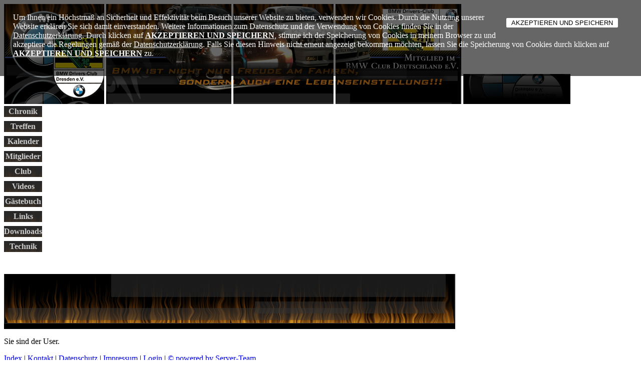

--- FILE ---
content_type: text/html; charset=UTF-8
request_url: https://www.bmw-drivers-club-dresden.de/galerie.php?id=24&pfad=treffen/oldtimer21072007&name=Oldtimershow%20BMW%20Niederlassung%20DD%2021.07.2007
body_size: 2648
content:
<!DOCTYPE html PUBLIC "-//W3C//DTD HTML 4.01 Transitional//EN" "http://www.w3.org/TR/html4/loose.dtd">
<html>
<head>
<title>Oldtimershow BMW Niederlassung DD 21.07.2007 - BMW Drivers-Club Dresden e.V.</title>
<META HTTP-EQUIV="content-type" CONTENT="text/html; charset=utf-8">
<META HTTP-EQUIV="content-script-type" CONTENT="text/javascript">
<META HTTP-EQUIV="content-style-type" CONTENT="text/css">
<META HTTP-EQUIV="expires" CONTENT="0">
<meta name="description" content="Oldtimershow BMW Niederlassung DD 21.07.2007. BMW Drivers-Club Dresden e.V.">
<meta name="keywords" content="Oldtimershow BMW Niederlassung DD 21.07.2007, Chiptuning, Leistungssteigerung,BMW, Matrix, Racing, Tuning, Style, Motorsport, Schrauber, Cleaner, Turbo, Tunning, Scene, Flügeltüren, Lambadoors, Angel, Eyes, Bodykit, Spoiler, Sound, Car, Hifi, Dresden,  e21, e30, Schrauber, Verein, Auto, Tunning, Sachsen, Dresden, Club, Drivers">
<META NAME="searchtitle" CONTENT="BMW Drivers-Club Dresden e.V.">
<META NAME="copyright" CONTENT="Alle Rechte liegen beim Autor - Server-Team www.server-team.de">
<META NAME="publisher" CONTENT="Server-Team www.server-team.de">
<META NAME="author" CONTENT="Server-Team www.server-team.de">
<META NAME="robots" CONTENT="index,follow">
<META NAME="revisit-after" CONTENT="14 days">
<META NAME="page-topic" CONTENT="Server-Team www.server-team.de">
<META NAME="page-type" CONTENT="Produktinfo, Anleitung, Anzeige, Kleinanzeige, Bericht, Reportage, Bild, Foto, Buch, HTML-Formular, Katalog, Verzeichnis, Link-Liste, Homepage">
<META NAME="audience" CONTENT="Alle">
<META NAME="content-language" CONTENT="de">
<META NAME="date" CONTENT="2026-01-27">
<link rel="stylesheet" type="text/css" href="css/style.css?201103115827" />
<link rel="stylesheet" href="css/lightbox.css" type="text/css" media="screen">
<script src="js/prototype.js" type="text/javascript"></script>
<script src="js/scriptaculous.js?load=effects" type="text/javascript"></script>
<script src="js/lightbox.js" type="text/javascript"></script>
<script language="JavaScript" type="text/javascript" src="js/funk.js"></script>

</head>
<body>


<style>
#cookie_banner {
	position:fixed;
	top:0px;
	left:0px;
	width:100%;
	height:;
	padding:0;
	z-index:999999
}
#cookie_banner div p {
	color:#ffffff !important;
}
#cookie_banner div {
		position:fixed;
	top:0px;
	left:0px;
	color:#ffffff !important;
	font-size:px;
		width:96%;
		
	padding:10px 2% 20px 2%;
	background:rgba(0,0,0,0.6);
}
#cookie_banner div a {
	color:#ffffff !important;
}
#cookie_banner div input {
	float:right;
	position: relative;
	cursor:pointer;
	border:0;
	border-radius:2px;
	clear:both;
		color:rgba(0,0,0,1) !important;
	font-size:px;
	text-transform:none;
	padding:2px 10px;
	margin:10px 20px;
	display:block;
			text-decoration:none;
	background:rgba(255,255,255,1);
}
@media screen and (max-width: 960px) {
#cookie_banner div, #cookie_banner div a {
	font-size:10px !important;
}
}
</style>
<form action="" method="post">
<div id="cookie_banner">
<div>
<p>
<input type="submit" value="AKZEPTIEREN UND SPEICHERN" name="cookie_banner">
Um Ihnen ein H&ouml;chstma&szlig; an Sicherheit und Effektivit&auml;t beim Besuch unserer Website zu bieten, verwenden wir Cookies. Durch die Nutzung unserer Website erkl&auml;ren Sie sich damit einverstanden. Weitere Informationen zum Datenschutz und der Verwendung von Cookies finden Sie in der <a href="../datenschutz.php" target="_blank">Datenschutzerkl&auml;rung</a>. Durch klicken auf <a href="?cookie_banner=ok"><b>AKZEPTIEREN UND SPEICHERN</b></a>, stimme ich der Speicherung von Cookies in meinem Browser zu und akzeptiere die Regelungen gem&auml;&szlig; der <a href="../datenschutz.php" target="_blank">Datenschutzerkl&auml;rung</a>. Falls Sie diesen Hinweis nicht erneut angezeigt bekommen m&ouml;chten, lassen Sie die Speicherung von Cookies durch klicken auf <a href="?cookie_banner=ok"><b>AKZEPTIEREN UND SPEICHERN</b></a> zu.
</p>
</div>
</div>
</form>


<div class="alle">
<div class="li"></div>
<div class="re"></div>
<a href="./">
<img src="image/layout/oben1.png" class="oben1" alt="BMW Drivers-Club Dresden e.V." title="BMW Drivers-Club Dresden e.V."></a>
<img src="image/layout/oben2.png" class="oben2" alt="BMW Drivers-Club Dresden e.V." title="BMW Drivers-Club Dresden e.V.">
<img src="image/layout/oben3.png" class="oben3" alt="BMW Drivers-Club Dresden e.V." title="BMW Drivers-Club Dresden e.V.">
<a href="http://www.bmw-club-deutschland.de/" target="_blank">
<img src="image/layout/oben4.png" class="oben4" alt="BMW Drivers-Club Dresden e.V." title="BMW Drivers-Club Dresden e.V."></a>
<img src="image/layout/links.png" class="links" alt="BMW Drivers-Club Dresden e.V." title="BMW Drivers-Club Dresden e.V.">
<a name="top"></a>

<table class="navi" cellpadding="0" cellspacing="0">
<tr>
	<td style="background:url('image/layout/navi.png') center top no-repeat; height:22px" align="center"><a href="chronik.php" style="text-decoration:none; color:#ccc" class="navitext" title="Chronik"><b>Chronik</b></a></td>
</tr>
<tr>
	<td style="height:8px"></td>
</tr>
<tr>
	<td style="background:url('image/layout/navi.png') center top no-repeat; height:22px" align="center"><a href="treffen.php" style="text-decoration:none; color:#ccc" class="navitext" title="Treffen"><b>Treffen</b></a></td>
</tr>
<tr>
	<td style="height:8px"></td>
</tr>
<tr>
	<td style="background:url('image/layout/navi.png') center top no-repeat; height:22px" align="center"><a href="kalender.php" style="text-decoration:none; color:#ccc" class="navitext" title="Kalender"><b>Kalender</b></a></td>
</tr>
<tr>
	<td style="height:8px"></td>
</tr>
<tr>
	<td style="background:url('image/layout/navi.png') center top no-repeat; height:22px" align="center"><a href="mitglieder.php" style="text-decoration:none; color:#ccc" class="navitext" title="Mitglieder"><b>Mitglieder</b></a></td>
</tr>
<tr>
	<td style="height:8px"></td>
</tr>
<tr>
	<td style="background:url('image/layout/navi.png') center top no-repeat; height:22px" align="center"><a href="club.php" style="text-decoration:none; color:#ccc" class="navitext" title="Club"><b>Club</b></a></td>
</tr>
<tr>
	<td style="height:8px"></td>
</tr>
<tr>
	<td style="background:url('image/layout/navi.png') center top no-repeat; height:22px" align="center"><a href="videos.php" style="text-decoration:none; color:#ccc" class="navitext" title="Videos"><b>Videos</b></a></td>
</tr>
<tr>
	<td style="height:8px"></td>
</tr>
<tr>
	<td style="background:url('image/layout/navi.png') center top no-repeat; height:22px" align="center"><a href="gastebuch.php" style="text-decoration:none; color:#ccc" class="navitext" title="Gästebuch"><b>Gästebuch</b></a></td>
</tr>
<tr>
	<td style="height:8px"></td>
</tr>
<tr>
	<td style="background:url('image/layout/navi.png') center top no-repeat; height:22px" align="center"><a href="links.php" style="text-decoration:none; color:#ccc" class="navitext" title="Links"><b>Links</b></a></td>
</tr>
<tr>
	<td style="height:8px"></td>
</tr>
<tr>
	<td style="background:url('image/layout/navi.png') center top no-repeat; height:22px" align="center"><a href="downloads.php" style="text-decoration:none; color:#ccc" class="navitext" title="Downloads"><b>Downloads</b></a></td>
</tr>
<tr>
	<td style="height:8px"></td>
</tr>
<tr>
	<td style="background:url('image/layout/navi.png') center top no-repeat; height:22px" align="center"><a href="technik.php" style="text-decoration:none; color:#ccc" class="navitext" title="Technik"><b>Technik</b></a></td>
</tr>
<tr>
	<td style="height:8px"></td>
</tr>
<tr>
	<td>
<br><br /><script type="text/javascript"><!--
google_ad_client = "ca-pub-8459408450063001";
/* bmw_li */
google_ad_slot = "1682538156";
google_ad_width = 160;
google_ad_height = 90;
//-->
</script>
<script type="text/javascript"
src="http://pagead2.googlesyndication.com/pagead/show_ads.js">
</script></td>
</tr>
</table>
<div class="text">
<img src="image/layout/unten.png" class="unten" alt="BMW Drivers-Club Dresden e.V." title="BMW Drivers-Club Dresden e.V.">

<p class="counter">
Sie sind der <b></b> User.</p>

<div class="copy">
<a href="./" style="text-decoration:none;">Index</a> |
<a href="kontakt_n.php" style="text-decoration:none;">Kontakt</a> |
<a href="datenschutz.php" title="Datenschutz" style="text-decoration:none;">Datenschutz</a> | 
<a href="impressum.php" style="text-decoration:none;">Impressum</a> |
<a href="db/login.php" class="zehn" style="text-decoration:none">Login</a> |
<a href="http://www.server-team.de" target="_blank" style="text-decoration:none;">&copy; powered by Server-Team</a>
</div>

<script language="javascript">
function janein (nummer)
{

		zeigen=confirm("Wollen Sie dieses Bild wirklich löschen?");

	if (zeigen==true)
	{
		location.href="galerie.php?weg=4&bild="+nummer+"&pfad=treffen/oldtimer21072007&name=Oldtimershow BMW Niederlassung DD 21.07.2007";
	}
	else
	{
	}
}
</SCRIPT>
<h1>Oldtimershow BMW Niederlassung DD 21.07.2007 - Galerie</h1>



<div class="galerie">
<a href="image/treffen/oldtimer21072007/9.jpg" rel="lightbox:gr" title="Oldtimershow BMW Niederlassung DD 21.07.2007">
<img src="image/treffen/oldtimer21072007/kl/9.jpg" alt="Oldtimershow BMW Niederlassung DD 21.07.2007" title="Oldtimershow BMW Niederlassung DD 21.07.2007" loading="lazy"></a>
<a href="image/treffen/oldtimer21072007/8.jpg" rel="lightbox:gr" title="Oldtimershow BMW Niederlassung DD 21.07.2007">
<img src="image/treffen/oldtimer21072007/kl/8.jpg" alt="Oldtimershow BMW Niederlassung DD 21.07.2007" title="Oldtimershow BMW Niederlassung DD 21.07.2007" loading="lazy"></a>
<a href="image/treffen/oldtimer21072007/7.jpg" rel="lightbox:gr" title="Oldtimershow BMW Niederlassung DD 21.07.2007">
<img src="image/treffen/oldtimer21072007/kl/7.jpg" alt="Oldtimershow BMW Niederlassung DD 21.07.2007" title="Oldtimershow BMW Niederlassung DD 21.07.2007" loading="lazy"></a>
<a href="image/treffen/oldtimer21072007/6.jpg" rel="lightbox:gr" title="Oldtimershow BMW Niederlassung DD 21.07.2007">
<img src="image/treffen/oldtimer21072007/kl/6.jpg" alt="Oldtimershow BMW Niederlassung DD 21.07.2007" title="Oldtimershow BMW Niederlassung DD 21.07.2007" loading="lazy"></a>
<a href="image/treffen/oldtimer21072007/58.jpg" rel="lightbox:gr" title="Oldtimershow BMW Niederlassung DD 21.07.2007">
<img src="image/treffen/oldtimer21072007/kl/58.jpg" alt="Oldtimershow BMW Niederlassung DD 21.07.2007" title="Oldtimershow BMW Niederlassung DD 21.07.2007" loading="lazy"></a>
<a href="image/treffen/oldtimer21072007/57.jpg" rel="lightbox:gr" title="Oldtimershow BMW Niederlassung DD 21.07.2007">
<img src="image/treffen/oldtimer21072007/kl/57.jpg" alt="Oldtimershow BMW Niederlassung DD 21.07.2007" title="Oldtimershow BMW Niederlassung DD 21.07.2007" loading="lazy"></a>
<a href="image/treffen/oldtimer21072007/56.jpg" rel="lightbox:gr" title="Oldtimershow BMW Niederlassung DD 21.07.2007">
<img src="image/treffen/oldtimer21072007/kl/56.jpg" alt="Oldtimershow BMW Niederlassung DD 21.07.2007" title="Oldtimershow BMW Niederlassung DD 21.07.2007" loading="lazy"></a>
<a href="image/treffen/oldtimer21072007/55.jpg" rel="lightbox:gr" title="Oldtimershow BMW Niederlassung DD 21.07.2007">
<img src="image/treffen/oldtimer21072007/kl/55.jpg" alt="Oldtimershow BMW Niederlassung DD 21.07.2007" title="Oldtimershow BMW Niederlassung DD 21.07.2007" loading="lazy"></a>
<a href="image/treffen/oldtimer21072007/54.jpg" rel="lightbox:gr" title="Oldtimershow BMW Niederlassung DD 21.07.2007">
<img src="image/treffen/oldtimer21072007/kl/54.jpg" alt="Oldtimershow BMW Niederlassung DD 21.07.2007" title="Oldtimershow BMW Niederlassung DD 21.07.2007" loading="lazy"></a>
<a href="image/treffen/oldtimer21072007/53.jpg" rel="lightbox:gr" title="Oldtimershow BMW Niederlassung DD 21.07.2007">
<img src="image/treffen/oldtimer21072007/kl/53.jpg" alt="Oldtimershow BMW Niederlassung DD 21.07.2007" title="Oldtimershow BMW Niederlassung DD 21.07.2007" loading="lazy"></a>
<a href="image/treffen/oldtimer21072007/52.jpg" rel="lightbox:gr" title="Oldtimershow BMW Niederlassung DD 21.07.2007">
<img src="image/treffen/oldtimer21072007/kl/52.jpg" alt="Oldtimershow BMW Niederlassung DD 21.07.2007" title="Oldtimershow BMW Niederlassung DD 21.07.2007" loading="lazy"></a>
<a href="image/treffen/oldtimer21072007/51.jpg" rel="lightbox:gr" title="Oldtimershow BMW Niederlassung DD 21.07.2007">
<img src="image/treffen/oldtimer21072007/kl/51.jpg" alt="Oldtimershow BMW Niederlassung DD 21.07.2007" title="Oldtimershow BMW Niederlassung DD 21.07.2007" loading="lazy"></a>
<a href="image/treffen/oldtimer21072007/50.jpg" rel="lightbox:gr" title="Oldtimershow BMW Niederlassung DD 21.07.2007">
<img src="image/treffen/oldtimer21072007/kl/50.jpg" alt="Oldtimershow BMW Niederlassung DD 21.07.2007" title="Oldtimershow BMW Niederlassung DD 21.07.2007" loading="lazy"></a>
<a href="image/treffen/oldtimer21072007/5.jpg" rel="lightbox:gr" title="Oldtimershow BMW Niederlassung DD 21.07.2007">
<img src="image/treffen/oldtimer21072007/kl/5.jpg" alt="Oldtimershow BMW Niederlassung DD 21.07.2007" title="Oldtimershow BMW Niederlassung DD 21.07.2007" loading="lazy"></a>
<a href="image/treffen/oldtimer21072007/49.jpg" rel="lightbox:gr" title="Oldtimershow BMW Niederlassung DD 21.07.2007">
<img src="image/treffen/oldtimer21072007/kl/49.jpg" alt="Oldtimershow BMW Niederlassung DD 21.07.2007" title="Oldtimershow BMW Niederlassung DD 21.07.2007" loading="lazy"></a>
<a href="image/treffen/oldtimer21072007/48.jpg" rel="lightbox:gr" title="Oldtimershow BMW Niederlassung DD 21.07.2007">
<img src="image/treffen/oldtimer21072007/kl/48.jpg" alt="Oldtimershow BMW Niederlassung DD 21.07.2007" title="Oldtimershow BMW Niederlassung DD 21.07.2007" loading="lazy"></a>
<a href="image/treffen/oldtimer21072007/47.jpg" rel="lightbox:gr" title="Oldtimershow BMW Niederlassung DD 21.07.2007">
<img src="image/treffen/oldtimer21072007/kl/47.jpg" alt="Oldtimershow BMW Niederlassung DD 21.07.2007" title="Oldtimershow BMW Niederlassung DD 21.07.2007" loading="lazy"></a>
<a href="image/treffen/oldtimer21072007/46.jpg" rel="lightbox:gr" title="Oldtimershow BMW Niederlassung DD 21.07.2007">
<img src="image/treffen/oldtimer21072007/kl/46.jpg" alt="Oldtimershow BMW Niederlassung DD 21.07.2007" title="Oldtimershow BMW Niederlassung DD 21.07.2007" loading="lazy"></a>
<a href="image/treffen/oldtimer21072007/45.jpg" rel="lightbox:gr" title="Oldtimershow BMW Niederlassung DD 21.07.2007">
<img src="image/treffen/oldtimer21072007/kl/45.jpg" alt="Oldtimershow BMW Niederlassung DD 21.07.2007" title="Oldtimershow BMW Niederlassung DD 21.07.2007" loading="lazy"></a>
<a href="image/treffen/oldtimer21072007/43.jpg" rel="lightbox:gr" title="Oldtimershow BMW Niederlassung DD 21.07.2007">
<img src="image/treffen/oldtimer21072007/kl/43.jpg" alt="Oldtimershow BMW Niederlassung DD 21.07.2007" title="Oldtimershow BMW Niederlassung DD 21.07.2007" loading="lazy"></a>
<a href="image/treffen/oldtimer21072007/42.jpg" rel="lightbox:gr" title="Oldtimershow BMW Niederlassung DD 21.07.2007">
<img src="image/treffen/oldtimer21072007/kl/42.jpg" alt="Oldtimershow BMW Niederlassung DD 21.07.2007" title="Oldtimershow BMW Niederlassung DD 21.07.2007" loading="lazy"></a>
<a href="image/treffen/oldtimer21072007/41.jpg" rel="lightbox:gr" title="Oldtimershow BMW Niederlassung DD 21.07.2007">
<img src="image/treffen/oldtimer21072007/kl/41.jpg" alt="Oldtimershow BMW Niederlassung DD 21.07.2007" title="Oldtimershow BMW Niederlassung DD 21.07.2007" loading="lazy"></a>
<a href="image/treffen/oldtimer21072007/40.jpg" rel="lightbox:gr" title="Oldtimershow BMW Niederlassung DD 21.07.2007">
<img src="image/treffen/oldtimer21072007/kl/40.jpg" alt="Oldtimershow BMW Niederlassung DD 21.07.2007" title="Oldtimershow BMW Niederlassung DD 21.07.2007" loading="lazy"></a>
<a href="image/treffen/oldtimer21072007/4.jpg" rel="lightbox:gr" title="Oldtimershow BMW Niederlassung DD 21.07.2007">
<img src="image/treffen/oldtimer21072007/kl/4.jpg" alt="Oldtimershow BMW Niederlassung DD 21.07.2007" title="Oldtimershow BMW Niederlassung DD 21.07.2007" loading="lazy"></a>
<a href="image/treffen/oldtimer21072007/39.jpg" rel="lightbox:gr" title="Oldtimershow BMW Niederlassung DD 21.07.2007">
<img src="image/treffen/oldtimer21072007/kl/39.jpg" alt="Oldtimershow BMW Niederlassung DD 21.07.2007" title="Oldtimershow BMW Niederlassung DD 21.07.2007" loading="lazy"></a>
<a href="image/treffen/oldtimer21072007/38.jpg" rel="lightbox:gr" title="Oldtimershow BMW Niederlassung DD 21.07.2007">
<img src="image/treffen/oldtimer21072007/kl/38.jpg" alt="Oldtimershow BMW Niederlassung DD 21.07.2007" title="Oldtimershow BMW Niederlassung DD 21.07.2007" loading="lazy"></a>
<a href="image/treffen/oldtimer21072007/37.jpg" rel="lightbox:gr" title="Oldtimershow BMW Niederlassung DD 21.07.2007">
<img src="image/treffen/oldtimer21072007/kl/37.jpg" alt="Oldtimershow BMW Niederlassung DD 21.07.2007" title="Oldtimershow BMW Niederlassung DD 21.07.2007" loading="lazy"></a>
<a href="image/treffen/oldtimer21072007/36.jpg" rel="lightbox:gr" title="Oldtimershow BMW Niederlassung DD 21.07.2007">
<img src="image/treffen/oldtimer21072007/kl/36.jpg" alt="Oldtimershow BMW Niederlassung DD 21.07.2007" title="Oldtimershow BMW Niederlassung DD 21.07.2007" loading="lazy"></a>
<a href="image/treffen/oldtimer21072007/35.jpg" rel="lightbox:gr" title="Oldtimershow BMW Niederlassung DD 21.07.2007">
<img src="image/treffen/oldtimer21072007/kl/35.jpg" alt="Oldtimershow BMW Niederlassung DD 21.07.2007" title="Oldtimershow BMW Niederlassung DD 21.07.2007" loading="lazy"></a>
<a href="image/treffen/oldtimer21072007/34.jpg" rel="lightbox:gr" title="Oldtimershow BMW Niederlassung DD 21.07.2007">
<img src="image/treffen/oldtimer21072007/kl/34.jpg" alt="Oldtimershow BMW Niederlassung DD 21.07.2007" title="Oldtimershow BMW Niederlassung DD 21.07.2007" loading="lazy"></a>
<a href="image/treffen/oldtimer21072007/33.jpg" rel="lightbox:gr" title="Oldtimershow BMW Niederlassung DD 21.07.2007">
<img src="image/treffen/oldtimer21072007/kl/33.jpg" alt="Oldtimershow BMW Niederlassung DD 21.07.2007" title="Oldtimershow BMW Niederlassung DD 21.07.2007" loading="lazy"></a>
<a href="image/treffen/oldtimer21072007/32.jpg" rel="lightbox:gr" title="Oldtimershow BMW Niederlassung DD 21.07.2007">
<img src="image/treffen/oldtimer21072007/kl/32.jpg" alt="Oldtimershow BMW Niederlassung DD 21.07.2007" title="Oldtimershow BMW Niederlassung DD 21.07.2007" loading="lazy"></a>
<a href="image/treffen/oldtimer21072007/31.jpg" rel="lightbox:gr" title="Oldtimershow BMW Niederlassung DD 21.07.2007">
<img src="image/treffen/oldtimer21072007/kl/31.jpg" alt="Oldtimershow BMW Niederlassung DD 21.07.2007" title="Oldtimershow BMW Niederlassung DD 21.07.2007" loading="lazy"></a>
<a href="image/treffen/oldtimer21072007/30.jpg" rel="lightbox:gr" title="Oldtimershow BMW Niederlassung DD 21.07.2007">
<img src="image/treffen/oldtimer21072007/kl/30.jpg" alt="Oldtimershow BMW Niederlassung DD 21.07.2007" title="Oldtimershow BMW Niederlassung DD 21.07.2007" loading="lazy"></a>
<a href="image/treffen/oldtimer21072007/3.jpg" rel="lightbox:gr" title="Oldtimershow BMW Niederlassung DD 21.07.2007">
<img src="image/treffen/oldtimer21072007/kl/3.jpg" alt="Oldtimershow BMW Niederlassung DD 21.07.2007" title="Oldtimershow BMW Niederlassung DD 21.07.2007" loading="lazy"></a>
<a href="image/treffen/oldtimer21072007/29.jpg" rel="lightbox:gr" title="Oldtimershow BMW Niederlassung DD 21.07.2007">
<img src="image/treffen/oldtimer21072007/kl/29.jpg" alt="Oldtimershow BMW Niederlassung DD 21.07.2007" title="Oldtimershow BMW Niederlassung DD 21.07.2007" loading="lazy"></a>
<a href="image/treffen/oldtimer21072007/26.jpg" rel="lightbox:gr" title="Oldtimershow BMW Niederlassung DD 21.07.2007">
<img src="image/treffen/oldtimer21072007/kl/26.jpg" alt="Oldtimershow BMW Niederlassung DD 21.07.2007" title="Oldtimershow BMW Niederlassung DD 21.07.2007" loading="lazy"></a>
<a href="image/treffen/oldtimer21072007/25.jpg" rel="lightbox:gr" title="Oldtimershow BMW Niederlassung DD 21.07.2007">
<img src="image/treffen/oldtimer21072007/kl/25.jpg" alt="Oldtimershow BMW Niederlassung DD 21.07.2007" title="Oldtimershow BMW Niederlassung DD 21.07.2007" loading="lazy"></a>
<a href="image/treffen/oldtimer21072007/24.jpg" rel="lightbox:gr" title="Oldtimershow BMW Niederlassung DD 21.07.2007">
<img src="image/treffen/oldtimer21072007/kl/24.jpg" alt="Oldtimershow BMW Niederlassung DD 21.07.2007" title="Oldtimershow BMW Niederlassung DD 21.07.2007" loading="lazy"></a>
<a href="image/treffen/oldtimer21072007/23.jpg" rel="lightbox:gr" title="Oldtimershow BMW Niederlassung DD 21.07.2007">
<img src="image/treffen/oldtimer21072007/kl/23.jpg" alt="Oldtimershow BMW Niederlassung DD 21.07.2007" title="Oldtimershow BMW Niederlassung DD 21.07.2007" loading="lazy"></a>
<a href="image/treffen/oldtimer21072007/22.jpg" rel="lightbox:gr" title="Oldtimershow BMW Niederlassung DD 21.07.2007">
<img src="image/treffen/oldtimer21072007/kl/22.jpg" alt="Oldtimershow BMW Niederlassung DD 21.07.2007" title="Oldtimershow BMW Niederlassung DD 21.07.2007" loading="lazy"></a>
<a href="image/treffen/oldtimer21072007/21.jpg" rel="lightbox:gr" title="Oldtimershow BMW Niederlassung DD 21.07.2007">
<img src="image/treffen/oldtimer21072007/kl/21.jpg" alt="Oldtimershow BMW Niederlassung DD 21.07.2007" title="Oldtimershow BMW Niederlassung DD 21.07.2007" loading="lazy"></a>
<a href="image/treffen/oldtimer21072007/20.jpg" rel="lightbox:gr" title="Oldtimershow BMW Niederlassung DD 21.07.2007">
<img src="image/treffen/oldtimer21072007/kl/20.jpg" alt="Oldtimershow BMW Niederlassung DD 21.07.2007" title="Oldtimershow BMW Niederlassung DD 21.07.2007" loading="lazy"></a>
<a href="image/treffen/oldtimer21072007/2.jpg" rel="lightbox:gr" title="Oldtimershow BMW Niederlassung DD 21.07.2007">
<img src="image/treffen/oldtimer21072007/kl/2.jpg" alt="Oldtimershow BMW Niederlassung DD 21.07.2007" title="Oldtimershow BMW Niederlassung DD 21.07.2007" loading="lazy"></a>
<a href="image/treffen/oldtimer21072007/19.jpg" rel="lightbox:gr" title="Oldtimershow BMW Niederlassung DD 21.07.2007">
<img src="image/treffen/oldtimer21072007/kl/19.jpg" alt="Oldtimershow BMW Niederlassung DD 21.07.2007" title="Oldtimershow BMW Niederlassung DD 21.07.2007" loading="lazy"></a>
<a href="image/treffen/oldtimer21072007/18.jpg" rel="lightbox:gr" title="Oldtimershow BMW Niederlassung DD 21.07.2007">
<img src="image/treffen/oldtimer21072007/kl/18.jpg" alt="Oldtimershow BMW Niederlassung DD 21.07.2007" title="Oldtimershow BMW Niederlassung DD 21.07.2007" loading="lazy"></a>
<a href="image/treffen/oldtimer21072007/17.jpg" rel="lightbox:gr" title="Oldtimershow BMW Niederlassung DD 21.07.2007">
<img src="image/treffen/oldtimer21072007/kl/17.jpg" alt="Oldtimershow BMW Niederlassung DD 21.07.2007" title="Oldtimershow BMW Niederlassung DD 21.07.2007" loading="lazy"></a>
<a href="image/treffen/oldtimer21072007/16.jpg" rel="lightbox:gr" title="Oldtimershow BMW Niederlassung DD 21.07.2007">
<img src="image/treffen/oldtimer21072007/kl/16.jpg" alt="Oldtimershow BMW Niederlassung DD 21.07.2007" title="Oldtimershow BMW Niederlassung DD 21.07.2007" loading="lazy"></a>
<a href="image/treffen/oldtimer21072007/15.jpg" rel="lightbox:gr" title="Oldtimershow BMW Niederlassung DD 21.07.2007">
<img src="image/treffen/oldtimer21072007/kl/15.jpg" alt="Oldtimershow BMW Niederlassung DD 21.07.2007" title="Oldtimershow BMW Niederlassung DD 21.07.2007" loading="lazy"></a>
<a href="image/treffen/oldtimer21072007/14.jpg" rel="lightbox:gr" title="Oldtimershow BMW Niederlassung DD 21.07.2007">
<img src="image/treffen/oldtimer21072007/kl/14.jpg" alt="Oldtimershow BMW Niederlassung DD 21.07.2007" title="Oldtimershow BMW Niederlassung DD 21.07.2007" loading="lazy"></a>
<a href="image/treffen/oldtimer21072007/13.jpg" rel="lightbox:gr" title="Oldtimershow BMW Niederlassung DD 21.07.2007">
<img src="image/treffen/oldtimer21072007/kl/13.jpg" alt="Oldtimershow BMW Niederlassung DD 21.07.2007" title="Oldtimershow BMW Niederlassung DD 21.07.2007" loading="lazy"></a>
<a href="image/treffen/oldtimer21072007/12.jpg" rel="lightbox:gr" title="Oldtimershow BMW Niederlassung DD 21.07.2007">
<img src="image/treffen/oldtimer21072007/kl/12.jpg" alt="Oldtimershow BMW Niederlassung DD 21.07.2007" title="Oldtimershow BMW Niederlassung DD 21.07.2007" loading="lazy"></a>
<a href="image/treffen/oldtimer21072007/11.jpg" rel="lightbox:gr" title="Oldtimershow BMW Niederlassung DD 21.07.2007">
<img src="image/treffen/oldtimer21072007/kl/11.jpg" alt="Oldtimershow BMW Niederlassung DD 21.07.2007" title="Oldtimershow BMW Niederlassung DD 21.07.2007" loading="lazy"></a>
<a href="image/treffen/oldtimer21072007/10.jpg" rel="lightbox:gr" title="Oldtimershow BMW Niederlassung DD 21.07.2007">
<img src="image/treffen/oldtimer21072007/kl/10.jpg" alt="Oldtimershow BMW Niederlassung DD 21.07.2007" title="Oldtimershow BMW Niederlassung DD 21.07.2007" loading="lazy"></a>
<a href="image/treffen/oldtimer21072007/1.jpg" rel="lightbox:gr" title="Oldtimershow BMW Niederlassung DD 21.07.2007">
<img src="image/treffen/oldtimer21072007/kl/1.jpg" alt="Oldtimershow BMW Niederlassung DD 21.07.2007" title="Oldtimershow BMW Niederlassung DD 21.07.2007" loading="lazy"></a>
</div>
<p style="float:right"><a href="javascript:history.back()" class="zehn">zur&uuml;ck</a></p>
<hr style="clear:both" />
<p style="text-align:center">
<script type="text/javascript"><!--
google_ad_client = "ca-pub-8459408450063001";
/* bmw_un */
google_ad_slot = "5299986647";
google_ad_width = 468;
google_ad_height = 60;
//-->
</script>
<script type="text/javascript"
src="http://pagead2.googlesyndication.com/pagead/show_ads.js">
</script></p>
</div></div>
</body></html>